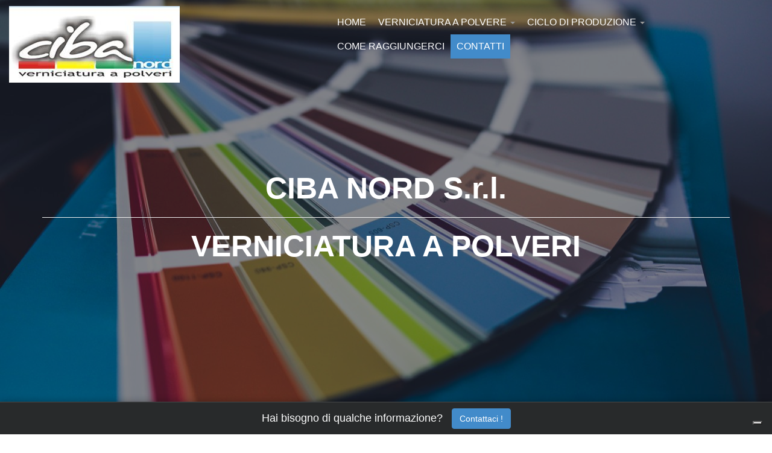

--- FILE ---
content_type: text/html; charset=UTF-8
request_url: https://cibanord.it/it
body_size: 5149
content:

<!DOCTYPE html>
<html lang="it">
	<head>
		<script>window.lang_code = 'it';window.cookie = null;</script><meta charset="utf-8">
	<meta name="generator" content="SelfComposer CMS 3.5.5" />
	
	<title>Ciba Nord Srl - Verniciatura a polveri | Ciba Nord Srl - Verniciatura a polveri</title>
	<meta name="description" content="">
	<meta name="keywords" content="">
	<link rel="alternate" hreflang="it" href="https://cibanord.it" />
	
	<!-- Open Graph data: Facebook & Google+ -->
	<meta property="og:type" content="website" />
	<meta property="og:url" content="https://cibanord.it/it" />
	<meta property="og:title" content="Ciba Nord Srl - Verniciatura a polveri | Ciba Nord Srl - Verniciatura a polveri" />
	<meta property="og:description" content="" />
	<!-- /Open Graph data: Facebook & Google+ -->

	<!-- Twitter Card -->
	<meta name="twitter:card" content="summary">
	<meta name="twitter:url" content="https://cibanord.it/it" />
	<meta name="twitter:title" content="Ciba Nord Srl - Verniciatura a polveri | Ciba Nord Srl - Verniciatura a polveri" />
	<meta name="twitter:description" content="" />
	<!-- /Twitter Card -->
	
	<!-- favicons -->
	<link rel="icon" sizes="16x16 32x32 48x48 64x64" href="https://cibanord.it/cms-contents/uploads/favicon/favicon.ico?v=1578042605">
	<link rel="shortcut icon" href="https://cibanord.it/cms-contents/uploads/favicon/favicon.ico?v=1578042605">
	<link rel="apple-touch-icon-precomposed" href="https://cibanord.it/cms-contents/uploads/favicon/apple-touch-icon-precomposed-152x152.png?v=1578042605">
	<meta name="msapplication-TileImage" content="https://cibanord.it/cms-contents/uploads/favicon/mstile-144x144.png?v=1578042605">
	<!-- /favicons -->

	
	<link rel="canonical" href="https://cibanord.it" />

		<meta name="viewport" content="width=device-width, initial-scale=1, maximum-scale=1">
		<style>

	</style>

		
		<link media="all" type="text/css" rel="stylesheet" href="https://cibanord.it/cms-contents/themes/Personalizzato_CibaNord/assets/plugins/semantic/semantic.min.css?v=1578002482">
<link media="all" type="text/css" rel="stylesheet" href="https://cdn.jsdelivr.net/fontawesome/4.7.0/css/font-awesome.min.css">
<link media="all" type="text/css" rel="stylesheet" href="https://cibanord.it/cms-contents/themes/Personalizzato_CibaNord/assets/plugins/bootstrap/css/bootstrap.min.css?v=1578002485">
<link media="all" type="text/css" rel="stylesheet" href="https://cibanord.it/cms-contents/themes/Personalizzato_CibaNord/assets/plugins/magnific/magnific-popup.css?v=1578002478">
<link media="all" type="text/css" rel="stylesheet" href="https://cibanord.it/cms-contents/themes/Personalizzato_CibaNord/assets/plugins/owlcarousel2/owl.carousel.min.css?v=1578002479">
<link media="all" type="text/css" rel="stylesheet" href="https://cibanord.it/cms-contents/themes/Personalizzato_CibaNord/assets/plugins/owlcarousel2/owl.theme.default.min.css?v=1578002479">
<link media="all" type="text/css" rel="stylesheet" href="https://cibanord.it/cms-contents/themes/Personalizzato_CibaNord/assets/css/style-customized.css?v=1578002472">


							<link media="all" type="text/css" rel="stylesheet" href="https://cibanord.it/cms-contents/themes/Personalizzato_CibaNord/assets/css/lightblue.css?v=1578002472">

		
		<link href='https://fonts.googleapis.com/css?family=Source+Sans+Pro:400,700,900' rel='stylesheet' type='text/css'>
		<script src="https://ajax.googleapis.com/ajax/libs/jquery/3.3.1/jquery.min.js"></script>
	
		<!--[if lt IE 9]>
			<script src="https://html5shim.googlecode.com/svn/trunk/html5.js"></script>

			<script src="https://cdnjs.cloudflare.com/ajax/libs/respond.js/1.3.0/respond.js"></script>

		<![endif]-->
		
		
		<!-- core style -->
<link media="all" type="text/css" rel="stylesheet" href="https://cibanord.it/cms-core/public/assets/plugins/pickadate/themes/classic.css?v=1579616567">
<link media="all" type="text/css" rel="stylesheet" href="https://cibanord.it/cms-core/public/assets/plugins/pickadate/themes/classic.date.css?v=1579616567">
<link media="all" type="text/css" rel="stylesheet" href="https://cibanord.it/cms-core/public/assets/css/frontend.css?v=1579616568">
	<!-- /core style -->

	<!-- core scripts -->
	<!--[if lt IE 9]>
		<script src="https://cibanord.it/cms-core/public/assets/plugins/jquery/jquery-1.11.2.min.js?v=1579616567"></script>
	<![endif]-->

	<!--[if gte IE 9]><!-->
		<script src="https://cibanord.it/cms-core/public/assets/plugins/jquery/jquery-2.1.3.min.js?v=1579616567"></script>
	<!--<![endif]-->

	<script type="text/javascript">
		var sc_routes  = {"form_fill":"https:\/\/cibanord.it\/cms\/fill","form_values":"https:\/\/cibanord.it\/cms\/form_values"};
		var ec_routes  = {"fill_state":"https:\/\/cibanord.it\/it\/ecommerce\/fill\/state"};
		var sc_version = '3.5.5';
	</script>

	<!-- /core scripts -->

	<!-- settings scripts -->
<!-- Global site tag (gtag.js) - Google Analytics -->
<script async src="https://www.googletagmanager.com/gtag/js?id=UA-162798703-3"></script>
<script>
  window.dataLayer = window.dataLayer || [];
  function gtag(){dataLayer.push(arguments);}
  gtag('js', new Date());

  gtag('config', 'UA-162798703-3');
</script>
<meta name="google-site-verification" content="dHf0-gh80Ymy-FG_r5Q1k_lQ1Y9Ndhq8Vp1-Eepl61w" />
<script type="text/javascript">
var _iub = _iub || [];
_iub.csConfiguration = {"siteId":3546848,"cookiePolicyId":89518310,"lang":"it"};
</script>
<script type="text/javascript" src="https://cs.iubenda.com/autoblocking/3546848.js"></script>
<script type="text/javascript" src="//cdn.iubenda.com/cs/iubenda_cs.js" charset="UTF-8" async></script>	<!-- /settings scripts -->


				
	</head>
	<body>
			<script type=”text/javascript”>
					jQuery(document).ready(function ($) {
					 $(window).stellar();
					});
			</script>

		<div class="ui sidebar inverted vertical menu">
						<div id="accordion">
								
	<div class="ui accordion">
								<div class="item">
									<a href="/it">Home</a>
				
							</div>
								<div class="item">
							  	<div class="title">Verniciatura a polvere <i class="dropdown icon pull-right"></i></div>
				
								<div class="content">
					<div class="transition hidden">
													<a href="/it/verniciatura-a-polvere/verniciatura-del-ferro"><h4>Verniciatura del ferro</h4></a>
													<a href="/it/verniciatura-a-polvere/verniciatura-su-zincato"><h4>Verniciatura su zincato</h4></a>
													<a href="/it/verniciatura-a-polvere/verniciatura-su-alluminio"><h4>Verniciatura su alluminio</h4></a>
													<a href="/it/verniciatura-a-polvere/verniciatura-su-acciaio"><h4>Verniciatura su acciaio</h4></a>
													<a href="/it/verniciatura-a-polvere/verniciatura-sulle-leghe"><h4>Verniciatura sulle leghe</h4></a>
											</div>
				</div>
							</div>
								<div class="item">
							  	<div class="title">Ciclo di produzione <i class="dropdown icon pull-right"></i></div>
				
								<div class="content">
					<div class="transition hidden">
													<a href="/it/ciclo-di-produzione/stoccaggio-materiale"><h4>Stoccaggio materiale</h4></a>
													<a href="/it/ciclo-di-produzione/fosfatazione-e-risciacqui"><h4>Fosfatazione e risciacqui</h4></a>
													<a href="/it/ciclo-di-produzione/asciugatura"><h4>Asciugatura</h4></a>
													<a href="/it/ciclo-di-produzione/applicazione-polveri"><h4>Applicazione polveri</h4></a>
													<a href="/it/ciclo-di-produzione/cottura"><h4>Cottura</h4></a>
													<a href="/it/ciclo-di-produzione/fase-finale"><h4>Fase finale</h4></a>
											</div>
				</div>
							</div>
								<div class="item">
									<a href="/it/come-raggiungerci">Come raggiungerci</a>
				
							</div>
								<div class="item">
									<a href="/it/contatti">Contatti</a>
				
							</div>
			</div>

			</div>
		</div>

		<div class="pusher">
			<!-- Header
			================================================== -->
							<div class="header" style="padding-top:0">
	<div class="container">
						<!--
		<div class="top">
			<div class="call-us">
									<a href="tel:0456050565">0456050565</a>
													&nbsp;|&nbsp;
													<a href="m&#x61;ilto:&#99;i&#x62;&#97;&#110;&#x6f;r&#x64;&#64;&#99;&#x69;ba&#x6e;&#111;&#114;&#x64;&#x2e;&#x69;&#116;">&#99;i&#x62;&#97;&#110;&#x6f;r&#x64;&#64;&#99;&#x69;ba&#x6e;&#111;&#114;&#x64;&#x2e;&#x69;&#116;</a>
				
							</div>
            -->
									<div class="clearfix"></div>
		</div>

      <div class="row">
         <div class="hidden-xs">
         <div class="col-md-3 col-xs-8" style="position:absolute;top:10px;left:0px;">
                                       <a class="logobrand" href="/it"><img src="/cms-contents/uploads/cibanord.jpg" class="img-responsive" class="arrow" style="position:relative;z-index:10;"/></a>
                     </div></div>

         <div class="col-md-7 col-xs-4 menu" style="position:absolute;top:0px;right:0px;">
            <nav class="navbar" role="navigation">
               <!-- Brand and toggle get grouped for better mobile display -->
               <div class="navbar-header text-right">
                  <button type="button" class="visible-xs pull-right" id="mobile-menu-toggler">
                     <i class="fa fa-bars" aria-hidden="true"></i>
                  </button>
               </div>

               <!-- Collect the nav links, forms, and other content for toggling -->
               <div class="collapse navbar-collapse navbar-ex1-collapse">
                  <ul class="nav navbar-nav">
                     				
						<li class="active ">
									<a href="/it">Home</a>
							</li>
								<li class="dropdown   ">
				<a href="/it/verniciatura-a-polvere">
					Verniciatura a polvere
					<b class="caret"></b>				</a>

				<ul class="dropdown-menu">
						
						<li class=" ">
									<a href="/it/verniciatura-a-polvere/verniciatura-del-ferro">Verniciatura del ferro</a>
							</li>
								<li class=" ">
									<a href="/it/verniciatura-a-polvere/verniciatura-su-zincato">Verniciatura su zincato</a>
							</li>
								<li class=" ">
									<a href="/it/verniciatura-a-polvere/verniciatura-su-alluminio">Verniciatura su alluminio</a>
							</li>
								<li class=" ">
									<a href="/it/verniciatura-a-polvere/verniciatura-su-acciaio">Verniciatura su acciaio</a>
							</li>
								<li class=" ">
									<a href="/it/verniciatura-a-polvere/verniciatura-sulle-leghe">Verniciatura sulle leghe</a>
							</li>
			
				</ul>
			</li>
								<li class="dropdown   ">
				<a href="/it/ciclo-di-produzione">
					Ciclo di produzione
					<b class="caret"></b>				</a>

				<ul class="dropdown-menu">
						
						<li class=" ">
									<a href="/it/ciclo-di-produzione/stoccaggio-materiale">Stoccaggio materiale</a>
							</li>
								<li class=" ">
									<a href="/it/ciclo-di-produzione/fosfatazione-e-risciacqui">Fosfatazione e risciacqui</a>
							</li>
								<li class=" ">
									<a href="/it/ciclo-di-produzione/asciugatura">Asciugatura</a>
							</li>
								<li class=" ">
									<a href="/it/ciclo-di-produzione/applicazione-polveri">Applicazione polveri</a>
							</li>
								<li class=" ">
									<a href="/it/ciclo-di-produzione/cottura">Cottura</a>
							</li>
								<li class=" ">
									<a href="/it/ciclo-di-produzione/fase-finale">Fase finale</a>
							</li>
			
				</ul>
			</li>
								<li class=" ">
									<a href="/it/come-raggiungerci">Come raggiungerci</a>
							</li>
								<li class=" evidence">
									<a href="/it/contatti">Contatti</a>
							</li>
			
                  </ul>
               </div><!-- /.navbar-collapse -->
            </nav>
         </div>
         <!--
         <div class="hidden-xs col-md-3 numberbtn">
            <div class="search-cont">
               		
	<form action="https://cibanord.it/it/search" method="GET">
		<div class="input-group">
			<input type="text" name="q" class="form-control" placeholder="" value="">

			<span class="input-group-btn">
				<button class="btn btn-success" type="submit">Cerca</button>
			</span>
		</div>
	</form>

               
                           </div>
            -->
         </div>
        
      </div>	 <!-- end row -->
    <!-- end header -->

<div class="gray" id="advsearch-container">
   <div class="container">
         </div>
</div>
			
			<!-- Content
			================================================== -->
			<div class="homepage" style="height:100%;">
 
		<!-- Vetrina Prima Fascia
	================================================== -->
			
			
							<section class="sfondo" style="background-image:url('/cms-contents/uploads/kaboompics-com-color-palette.jpg');">
					<section class="ombra" style="height:100%;width:100%;background-color: rgba(0, 0, 0, 0.467)">
						<div class="container">
							<div class="row">
								<div class="col-md-12 col-xs-12">
								<h1 style="text-align:center;color:white;margin:25% auto;font-size:50px;font-family: 'Montserrat', sans-serif; font-weight: bold">CIBA NORD S.r.l.
<hr>VERNICIATURA A POLVERI</h1>
								</div>	
							</div>
						</div>
					</section>		
				</section>
				
					
		
<!-- Vetrina Seconda Fascia
	================================================== -->

		
				
			
			<div class="container">
					
						<div class="col-md-6 col-sm-6 col-xs-12">
							<img class="img-responsive" src="/cms-contents/uploads/bild-ktl-highlights-04.jpg"style="padding-top: 40px;">			
						</div>
						<div class="col-md-6 col-sm-6 col-xs-12">
							<div class="box-sinistra" style="">	
								<h2 class="titoletto" style="font-size: 38px;">Cos'è la verniciatura a polvere?</h2>
								<p>La verniciatura a polvere meglio definita verniciatura elettrostatica sfrutta il principio fisico delle cariche elettriche di stato negativo e positivo e della loro reciproca attrazione. Il pezzo da verniciare viene investito di una carica negativa, poi viene inserito in una camera asettica in cui viene spruzzata la polvere finissima di colore che ha carica positiva quindi aderisce perfettamente alle superfici. In seguito il pezzo viene messo in un forno che scioglie ed attacca la polvere trasformandola in vernice.</p>
								<!-- <button class="btn-prev">
									<a href="/it/vetrine/cos-e-la-verniciatura-a-polvere">Scopri i Nostri Prodotti</a>
								</button> --> <br><br>
							</div>
						</div>
					
							</div>	
	
			
	<!-- Vetrina Produzioni
	================================================== -->
			
		
							<section class="sfondo" style="background-image:url('/cms-contents/uploads/paint-2-1197063.jpg');">
					<section class="ombra" style="height:100%;width:100%;background-color: rgba(0, 0, 0, 0.467)">
						<div class="container">
							<div class="row">
								<div class="col-md-6 col-sm-12">
									<div class="box-destra" style="margin-top:10%;">
										<h2 class="titolo-prod">Ecologica, duratura e resistente</h2>
										<p class="paragrafo-produzioni"><div style="text-align: justify;"><span style="color:#FFFFFF;">Tra i vantaggi della&nbsp;verniciatura a polveri, c&#39;&egrave; la distribuzione ottimizzata della vernice sul prodotto, nel senso che quello si deposita, rimane sulla superficie. Non c&#39;&egrave; alcuno spreco di prodotto!</span></div>
</p>
										<button class="btn-produzioni">
											<a href="/it/vetrine/ecologica-duratura-e-resistente" style="color:white;">Scopri i Nostri Prodotti</a>
										</button>										
									</div>
							</div>
								<div class="col-md-6 col-sm-6">
									<div class="vuoto"></div>
								</div>								
						</div>
						<br><br>
					</section>		
				</section>
				
					

		
		

		<!-- Vetrina Preventivo
	================================================== --> 
				
			
									<section class="sfondo" style="background-image:url('/cms-contents/uploads/pezzi-prima-della-cottura.jpg');">
						<section class="ombra" style="height:100%;width:100%;background-color: rgba(0, 0, 0, 0.467)">
							<div class="container">
								<div class="row">
									<div class="col-md-6"><div class="vuoto"></div></div>
									<div class="col-md-6 col-sm-12">
										<div class="box-sinistra" style="margin-top:10%;width:100%;">	
											<h2 class="titoletto">Ciclo di produzione</h2>
											<p style="color:white;">Il ciclo di produzione della&nbsp;verniciatura a polveri&nbsp;prevede pi&ugrave; fasi, ed ognuna di queste ha molta importanza per la&nbsp;finalizzazione del prodotto. Dallo&nbsp;stoccaggio&nbsp;dei materiali, che viene esclusivamente all&#39;interno del nostro magazzino, alla fase di cottura nel&nbsp;forno di polimerizzazione, il ciclo dura all&#39;incirca due ore in base al materiale da verniciare.</p>
											<button class="bottone">
												<a href="/it/vetrine/ciclo-di-produzione" style="color:white;">Leggi tutto</a>
											</button>
										</div>
									</div>
								</div>	
								<div class="clear" style="clear:both;"></div>
							</div>
						</section>		
					</section>
					
							


		<!-- Vetrina
	================================================== 
		<div class="container">
		</div>
	
	<!-- Slider
	================================================== 
	
	-->
</div>

							
<div class="footer">

    <div id="footer">
        <div class="container">
            <div class="row footer-row">
                           	                <div class="col-md-6 col-sm-6">                     
                                     </div>
    			
                														               
                				
				<div class="social">
					<ul class="list-inline">
					   					   					   					   					   					   					   											</ul>
				 </div>
            </div>
        </div>
    </div>

    <footer>
        <div id="footer-extra">
            <div class="container">
                <div class="row">
                    <div class="col-md-12 text-center">
                        <u><strong>C.I.B.A. NORD S.r.l.</strong></u>&nbsp; Via dell&#39;Industria 1/a-b-c, 37059 Zevio (VR)<br />
Tel. <strong>+39 045 6050565&nbsp;&nbsp;</strong>-&nbsp; Fax. <strong>+39 045 6050005&nbsp;&nbsp;</strong>-&nbsp; <strong><a href="/cdn-cgi/l/email-protection#45262c27242b2a372105262c27242b2a37216b2c31"><span class="__cf_email__" data-cfemail="dfbcb6bdbeb1b0adbb9fbcb6bdbeb1b0adbbf1b6ab">[email&#160;protected]</span></a></strong><br />
C.F. / P.IVA&nbsp; 02154080234&nbsp;- Reg. Imprese n. VR 29258&nbsp;-&nbsp;R.E.A. 220491 - Capitale Sociale:&nbsp;&euro; 10.400 i.v.<br />
<a class="iubenda-white no-brand iubenda-noiframe iubenda-embed iubenda-noiframe " href="https://www.iubenda.com/privacy-policy/89518310" title="Privacy Policy ">Privacy Policy</a><script data-cfasync="false" src="/cdn-cgi/scripts/5c5dd728/cloudflare-static/email-decode.min.js"></script><script type="text/javascript">(function (w,d) {var loader = function () {var s = d.createElement("script"), tag = d.getElementsByTagName("script")[0]; s.src="https://cdn.iubenda.com/iubenda.js"; tag.parentNode.insertBefore(s,tag);}; if(w.addEventListener){w.addEventListener("load", loader, false);}else if(w.attachEvent){w.attachEvent("onload", loader);}else{w.onload = loader;}})(window, document);</script> | <a class="iubenda-white no-brand iubenda-noiframe iubenda-embed iubenda-noiframe " href="https://www.iubenda.com/privacy-policy/89518310/cookie-policy" title="Cookie Policy ">Cookie Policy</a><script type="text/javascript">(function (w,d) {var loader = function () {var s = d.createElement("script"), tag = d.getElementsByTagName("script")[0]; s.src="https://cdn.iubenda.com/iubenda.js"; tag.parentNode.insertBefore(s,tag);}; if(w.addEventListener){w.addEventListener("load", loader, false);}else if(w.attachEvent){w.attachEvent("onload", loader);}else{w.onload = loader;}})(window, document);</script><br>
                        Created by&nbsp;<a href="https://ebweb.biz" target="_blank">Ebweb</a>&nbsp;| Powered by&nbsp;SelfComposer CMS
                    </div>
                </div>
            </div>
        </div>
    </footer>
</div>
						
																				<div class="cta_bar">
						<div class="container text-center">
							<span class="cta_text">Hai bisogno di qualche informazione?</span>
																							<a href="/it/contatti" class="btn btn-success">Contattaci !</a>
													</div>
					</div>
									</div>

		<!-- core scripts -->
<script src="https://cibanord.it/cms-core/public/assets/js/dist/scripts.plugins.min.js?v=1579616568"></script>
<script src="https://cibanord.it/cms-core/public/assets/plugins/pickadate/translations/it_IT.js?v=1579616567"></script>
<script src="https://cibanord.it/cms-core/public/assets/js/dist/scripts.min.js?v=1579616568"></script>
	<!-- /core scripts -->

	<!--[if lt IE 9]>
		<script src="https://cibanord.it/cms-core/public/assets/plugins/pickadate/legacy.js?v=1579616567"></script>
	<![endif]-->


					<script src="https://cibanord.it/cms-contents/themes/Personalizzato_CibaNord/assets/plugins/semantic/semantic.min.js?v=1578002482"></script>
<script src="https://cibanord.it/cms-contents/themes/Personalizzato_CibaNord/assets/plugins/bootstrap/js/bootstrap.min.js?v=1578002486"></script>
<script src="https://cibanord.it/cms-contents/themes/Personalizzato_CibaNord/assets/plugins/magnific/jquery.magnific-popup.min.js?v=1578002479"></script>
<script src="https://cibanord.it/cms-contents/themes/Personalizzato_CibaNord/assets/plugins/owlcarousel2/owl.carousel.min.js?v=1578002479"></script>
<script src="https://cibanord.it/cms-contents/themes/Personalizzato_CibaNord/assets/js/scripts.js?v=1578002474"></script>

						   
				
	</body>
</html>


--- FILE ---
content_type: text/css
request_url: https://cibanord.it/cms-contents/themes/Personalizzato_CibaNord/assets/css/style-customized.css?v=1578002472
body_size: 520
content:
*{margin:0;}

body {font-family: 'Montserrat', sans-serif!important;}


    /*
    ================================================
    |MENU PRINCIPALE
    ================================================
    */

.nav > li > a , .navbar-nav .nav > li > a {
    color:white!important;
    font-size:16px;
    text-transform:uppercase;
    font-family: 'Montserrat', sans-serif;
    }

.nav>li>a:hover {
    color:#428bca!important;
    background-color:transparent!important;
    border-bottom: 1px solid #428bca;
    transition-property: all;
    transition-duration: 50ms;
    transition-timing-function: ease;
    }

.sfondobianco:hover {
    color:#333;
    }

.nav li.evidence a {
    color:white;
    background-color:#425bca; 
     }
.menu .dropdown-menu {
    background-color:transparent!important;
    }
.menu .dropdown-menu li {
    border-bottom:1px white solid;
    }

.nav > li > a {
    color:white!important;
    }

.dropdown-menu>li>a {color:white;}
    /*
    ================================================
    |PRIMA FASCIA
    ================================================
    */


.sfondo{
    height:100%;width:100%;background-attachment: fixed;
    background-position: center;background-size: cover;background-repeat: no-repeat; position:relative;
}    

.ombra {height:100%;width:100%;background-color: rgba(0, 0, 0, 0.467);}

h1{
    text-align:center;
    color:white;
    margin:25% auto;
    font-size:50px;
    font-family: 'Montserrat', sans-serif;
}


.titolo{
    text-align:right;
    color:#428bca;
    margin:0 auto;
    font-size:50px;
    font-family: 'Montserrat', sans-serif;
}

.paragrafo {font-size:20px;
    text-align:right;
    color:#333;
    margin-top:25px;
    margin-bottom:25px;}

.bottone {background-color:#428bca;
    border:none;
    border-radius:50px;
    height:60px;
    float:right;
    margin-bottom:10px;}

.bottone:hover {background-color:transparent!important;
    border:1px solid #f7941d!important;
    transition-property:all;
    transition:ease-in-out;
    transition-duration:0.2s;} 
    
.btn-prev:hover {
        background-color:transparent!important;
        border:1px solid #428bca!important;
        transition-property:all;
        transition:ease-in-out;
        transition-duration:0.2s;
        color:#333!important;
    }     
.btn-prev   
        {background-color:#428bca;
        border:none;
        border-radius:50px;
        height:60px;
        float:right;
        margin-bottom:10px;} 
.btn-prev a {color:white;}
.btn-prev a:hover {color: #333;}        

.link-btn a  {color:white;}

.box-sinistra{width:100%;
    margin-top:10%;}

  
    /*
    ================================================
    | VETRINA PRODUZIONI
    ================================================
    */


.paragrafo-produzioni{font-size:20px;
    text-align:left;
    color:white;
    margin-top:25px;
    margin-bottom:25px;
}

.btn-produzioni {
    background-color:#428bca;
    border:none;
    border-radius:50px;
    height:60px;
    margin-bottom:10px;
    float:none!important;
}

.btn-produzioni:hover {
    background-color:transparent!important;
    border:1px solid #428bca!important;
    transition-property:all;
    transition:ease-in-out;
    transition-duration:0.2s;;
}

.titolo-prod {text-align:left;
    color:#428bca;
    margin:0 auto;
    font-size:50px;
    font-family: 'Montserrat', sans-serif;}


    /*
    ================================================
    | SECONDA FASCIA
    ================================================
    */


.titoletto {
    text-align:right;
    color:#428bca;
    margin:0 auto;
    font-size:50px;
    font-family: 'Montserrat', sans-serif!important;}    

p{
    font-size:20px;
    text-align:right;
    color:#333;
    margin-top:25px;
    margin-bottom:25px;
}

    /*
    ================================================
    | RESPONSIVE
    ================================================
    */

@media (max-width: 767px)
{
    #mobile-menu-toggler {
    background-color:transparent!important;
    color:#428bca!important;
    border: 1px solid #428bca!important;
    border-radius: 50px;
    }

    #mobile-menu-toggler:actives {
        background-color:white;
        color:#428bca!important;
        }
        #mobile-menu-toggler:hover {
            background-color:white!important;
            color:#428bca!important;
            }    
    

}

--- FILE ---
content_type: text/css
request_url: https://cibanord.it/cms-contents/themes/Personalizzato_CibaNord/assets/css/lightblue.css?v=1578002472
body_size: 4464
content:
/* --- FONTS --- */
@import url("https://fonts.googleapis.com/css?family=Source+Sans+Pro:300,400,600,700");
/* --- COLORS --- */
/* --- ANIMATION --- */
html, body {
  font-family: "Source Sans Pro", sans-serif;
  padding: 0;
  font-size: 14px;
  line-height: 1.4em; }

.thumbnail, .img-thumbnail {
  border-radius: 0px; }

h1, h2, h3, h4, h5, h6 {
  font-family: "Source Sans Pro", sans-serif; }

a:hover {
  text-decoration: none; }

.logobrand {
  margin: 0px 0px 10px;
  display: block; }
  .logobrand img {
    /* max-height: 80px; */
   }

.btn_ra_dashboard {
  display: inline-block;
  padding-left: 5px; }
  .btn_ra_dashboard i {
    color: #333;
    padding-right: 5px; }

/*
|--------------------------------------------------------------------------
| UTILITY
|--------------------------------------------------------------------------
*/
a {
  color: #428bca; }
  a:hover, a:active, a:focus {
    color: #3071a9; }
  a.thumbnail:hover {
    border-color: #428bca; }

.text-muted {
  color: #999999; }

.no-decoration,
.no-decoration:hover {
  text-decoration: none; }

.gray {
  background: #e9e9e9; }

.advsearch-toggle {
  display: block;
  margin-top: 10px; }

#advsearch-container {
  display: none; }

#advsearch-container .close {
  opacity: .6; }

.adv-search {
  margin: 15px 0px; }

.adv-search h4 {
  text-transform: uppercase;
  font-weight: bold;
  color: #888; }

.adv-search .form-actions {
  margin-top: 24px; }

.form-inline .form-group {
  padding-right: 10px; }

.search-header {
  margin-bottom: 25px; }

/*
|--------------------------------------------------------------------------
| BOOTSTRAP RESET
|--------------------------------------------------------------------------
*/
.hero-unit {
  position: relative;
  padding: 40px 0 0 0;
  background: transparent; }

.hero-unit h1 {
  font-size: 1.6em;
  margin: 0 0 12px 0;
  font-weight: 600; }

.btn-primary {
  border-radius: 5px 5px 5px 5px;
  position: relative; }

.btn-success {
  background-color: #428bca;
  border-color: #428bca; }
  .btn-success:hover, .btn-success:focus, .btn-success:active {
    border-color: #3071a9;
    background-color: #3071a9; }

/*
|--------------------------------------------------------------------------
| TOP
|--------------------------------------------------------------------------
*/
.top {
  padding-top: 10px;
  padding-bottom: 10px;
  border-bottom: 1px solid #ddd; }

.call-us {
  float: left; }

.email {
  float: left; }

.number {
  text-align: center; }

.number {
  border-radius: 5px 5px 5px 5px;
  color: #FFFFFF;
  font-size: 14px;
  float: right;
  margin: 7px 0;
  padding: 10px 20px;
  display: block;
  text-align: center;
  position: relative;
  background: none repeat scroll 0 0 #428bca;
  color: #FFFFFF;
  -webkit-transition: none 0s ease 0s;
  -o-transition: none 0s ease 0s;
  transition: none 0s ease 0s;
  width: 100%; }

.numberbtn a:hover {
  text-decoration: none; }

.newsletter {
  margin: 40px 0px 20px; }
  .newsletter .controls input {
    max-width: 360px; }

.titolonewsletter {
  text-transform: uppercase;
  color: #fff;
  font-size: 16px;
  margin: 10px 0px;
  font-weight: bold; }

#newsletter_form_cont .form-control {
  background: #fff;
  border: 1px solid #ddd;
  height: 32px; }

#newsletter_form_cont .form-horizontal .control-label {
  padding-right: 10px; }

#newsletter_form_cont .form-control:focus {
  -webkit-box-shadow: none;
  box-shadow: none;
  border-color: #428bca;
  color: #428bca; }

/*
|--------------------------------------------------------------------------
| LINGUE
|--------------------------------------------------------------------------
*/
.lang-cont {
  font-size: 12px; }

.lang-flag.active a {
  color: #999999; }

.lang-cont ul {
  margin-bottom: 0; }

/*
|--------------------------------------------------------------------------
| SEARCH
|--------------------------------------------------------------------------
*/
.search-btn {
  background: none repeat scroll 0 0 #ddd;
  border-radius: 5px 5px 5px 5px;
  display: block;
  height: 40px;
  line-height: 42px;
  margin: 7px 0;
  position: absolute;
  right: 20px;
  text-align: center;
  width: 42px;
  z-index: 2;
  color: #666; }

.search-btn:hover {
  color: #333; }

.search-btn:focus, .search-btn:active {
  outline: none; }

.number span {
  padding-right: 5px; }

.search {
  background: none repeat scroll 0 0 #FFFFFF;
  display: none;
  height: 54px;
  margin: 0;
  padding: 10px 50px 10px 0;
  position: absolute;
  width: 100%;
  z-index: 1; }

.search .form-control, .search .form-control:focus {
  -webkit-box-shadow: none;
  box-shadow: none;
  border-color: #428bca;
  color: #428bca; }

/*
|--------------------------------------------------------------------------
| BOOTSTRAP SUBMENU
|--------------------------------------------------------------------------
*/
.navbar-default {
  background-color: turquoise;
  border: 0 none;
  font-weight: normal;
  font-size: 12px; }

.navbar-nav {
  margin: 16px 0; }

.search-cont {
  margin: 20px 0px; }

.navbar-brand {
  padding: 15px 30px 15px 15px; }

.navbar {
  min-height: 40px;
  margin-bottom: 0; }

.nav > li.active > a {
  color: #428bca; }

.nav > li > a {
  padding: 10px;
  color: #222; }
  .nav > li > a.evidence a {
    color: #428bca; }

.nav > li.evidence > a {
  padding: 10px;
  background: #428bca;
  color: #fff; }

.navbar-collapse {
  padding: 0; }

.menu .dropdown-menu {
  border: 0 none;
  background: #EEE;
  -webkit-box-shadow: none;
  box-shadow: none;
  font-size: 12px;
  border-radius: 0;
  padding: 0; }

.menu .dropdown:hover > .dropdown-menu {
  display: block; }

.menu .dropdown-menu > li > a:hover, .menu .dropdown-menu > li > a:focus {
  background: #428bca; }

.dropdown-menu > .active > a, .dropdown-menu > .active > a:hover, .dropdown-menu > .active > a:focus {
  background: #428bca; }

.menu .navbar-default .navbar-nav > .active > a, .menu .navbar-default .navbar-nav > .active > a:hover, .menu .navbar-default .navbar-nav > .active > a:focus {
  background: none repeat scroll 0 0 #428bca;
  color: #FFF; }

.menu .dropdown-menu .dropdown-menu {
  left: 100%;
  margin-left: 0px;
  margin-top: 0;
  padding: 0;
  top: 0;
  display: none; }

.menu .dropdown-menu:hover > .dropdown-menu {
  display: block; }

.menu .dropdown-menu > li > a {
  padding: 10px;
  font-size: 14px; }

.menu .navbar-default .navbar-nav > li > a.active, .menu .navbar-default .navbar-nav > li > a.menustdpag1_active {
  border-bottom: 2px solid #DDD; }

.menu .navbar-default .navbar-nav > .dropdown:active > a .caret {
  border-bottom-color: #FFFFFF;
  border-top-color: #FFFFFF; }

.nav .caret, .nav a:hover .caret {
  border-bottom-color: #999;
  border-top-color: #999; }

.navbar-toggle {
  border-color: #999;
  margin-right: 0; }

.navbar-toggle .icon-bar {
  background: #999; }

.dropdown-submenu {
  position: relative; }

.dropdown-submenu > .dropdown-menu {
  top: 0;
  left: 100%;
  margin-top: -6px;
  margin-left: -1px; }

.dropdown-submenu:hover > .dropdown-menu {
  display: block; }

/*
|--------------------------------------------------------------------------
| CAROUSEL
|--------------------------------------------------------------------------
*/
.carousel-control {
  z-index: 11; }

.carousel-caption {
  text-align: left;
  max-width: 400px;
  bottom: 120px;
  left: 35px;
  font-family: "Source Sans Pro", sans-serif; }

.carousel-caption .btn {
  font-size: 14px; }

.carousel-caption .btn:hover {
  color: #FFF; }

.carousel-inner > .item > img, .carousel-inner > .item > a > img {
  width: 100%; }

.positioned {
  position: relative;
  z-index: 11; }

.overlay {
  background: rgba(0, 0, 0, 0.3);
  width: 100%;
  height: 600px;
  position: relative;
  z-index: 10;
  top: 0px;
  left: 0px; }

.carousel-caption h1 {
  font-size: 70px;
  font-weight: 400;
  letter-spacing: -T2px;
  line-height: 70px;
  text-shadow: none;
  font-family: "Source Sans Pro", sans-serif; }

.carousel-caption p {
  font-size: 18px;
  line-height: 26px;
  text-shadow: 0 2px 1px rgba(0, 0, 0, 0.4); }

.carousel-inner > .item {
  max-height: 560px; }

/*
|--------------------------------------------------------------------------
| HEADER
|--------------------------------------------------------------------------
*/
.header {
  padding-top: 10px; }

/*
|--------------------------------------------------------------------------
| TITLE
|--------------------------------------------------------------------------
*/
h1.title {
  text-align: left;
  margin: 0;
  font-size: 36px;
  color: #48505e;
  font-weight: 400;
  font-family: "Source Sans Pro", sans-serif;
  margin-top: 20px;
  margin-left: 10px; }

.vetrinadescr {
  color: #999;
  font-size: 16px;
  margin-bottom: 20px;
  margin-left: 10px; }

.headpage {
  background: #444;
  margin: 0 0 20px; }

.breadcrumb, .breadcrumb > li > a, .breadcrumb > li + li:before {
  color: #fff !important; }

.breadcrumb > .active {
  font-weight: bold;
  color: #fff; }

.titolo h1 {
  margin: 20px 0;
  color: #fff; }

.breadcrumb {
  background: transparent;
  list-style: none outside none;
  margin-top: 20px;
  padding: 10px 15px;
  text-align: right; }

/*
|--------------------------------------------------------------------------
| SLIDER / GALLERY
|--------------------------------------------------------------------------
*/
.gallery, .gallery-full {
  list-style-type: none;
  margin: 20px 0px;
  padding: 0px; }

#internal-gallery {
  margin-bottom: 30px; }
  #internal-gallery img {
    max-height: 400px;
    width: auto;
    display: block;
    margin: 0 auto; }

#owl-demo .owl-nav {
  position: absolute;
  z-index: 10;
  top: 40%;
  width: 100%;
  -webkit-transform: translateY(-50%);
  -ms-transform: translateY(-50%);
  transform: translateY(-50%); }

#owl-demo .owl-nav div {
  padding: 15px !important;
  border-radius: 0px !important;
  text-align: center;
  font-size: 40px !important;
  background: none !important;
  display: inline-block;
  color: #333; }
  #owl-demo .owl-nav div.owl-prev {
    left: -50px;
    position: absolute; }
  #owl-demo .owl-nav div.owl-next {
    right: -50px;
    position: absolute; }

#owl-demo .item {
  background: #fff;
  padding: 0px;
  color: #999;
  -webkit-border-radius: 3px;
  -moz-border-radius: 3px;
  border-radius: 3px;
  text-align: center; }

#owl-demo .item img {
  width: 100%;
  max-width: 100%;
  height: auto; }

#owl-demo .item h3 {
  color: #222;
  margin: 25px 0 15px;
  position: relative;
  font-size: 16px;
  font-weight: bold;
  text-transform: uppercase; }
  #owl-demo .item h3:hover {
    color: #428bca; }

#owl-demo .item small {
  float: left;
  line-height: 16px;
  padding: 10px; }

.owl-theme .owl-controls .owl-page span {
  background: #428bca; }

.owl-carousel .owl-wrapper-outer {
  padding: 0; }

.owl-theme .owl-controls .owl-buttons div {
  border-radius: 50% 50% 50% 50%;
  color: #FFFFFF;
  display: inline-block;
  font-size: 12px;
  height: 40px;
  margin: 5px;
  opacity: 0.5;
  padding: 10px;
  width: 40px; }

#owl-gallery .item img {
  display: block;
  width: 100%;
  height: auto; }

#owl-gallery .owl-buttons {
  position: absolute;
  top: 50%;
  width: 100%; }

#owl-gallery .owl-prev {
  float: left; }

#owl-gallery .owl-next {
  float: right; }

#owl-gallery .owl-pagination {
  bottom: 10px;
  position: absolute;
  width: 100%; }

/*
|--------------------------------------------------------------------------
| HOME PAGE
|--------------------------------------------------------------------------
*/
.home_slider .slide {
  height: 520px;
  background-size: cover;
  background-position: center center; }
  .home_slider .slide .overlay {
    position: absolute;
    background: rgba(0, 0, 0, 0.3);
    width: 100%;
    height: 100%;
    top: 0; }
  .home_slider .slide .slide_box {
    background-color: transparent;
    position: absolute;
    width: 30%;
    padding: 35px;
    top: 50%;
    -webkit-transform: translateY(-50%);
    -ms-transform: translateY(-50%);
    transform: translateY(-50%);
    z-index: 10; }
    .home_slider .slide .slide_box .slide_content h3 {
      font-size: 40px;
      margin: 0px 0px 20px;
      font-weight: 400;
      color: #FFF; }
    .home_slider .slide .slide_box .slide_content .description {
      color: #fff;
      font-size: 15px;
      line-height: 22.5px;
      font-weight: 400;
      margin-bottom: 20px; }
    .home_slider .slide .slide_box .btn_slider {
      font-weight: 600;
      text-transform: uppercase; }

.home_slider .owl-nav {
  position: absolute;
  z-index: 10;
  top: 40%;
  width: 100%;
  -webkit-transform: translateY(-50%);
  -ms-transform: translateY(-50%);
  transform: translateY(-50%); }

.home_slider .owl-nav div {
  padding: 15px !important;
  border-radius: 0px !important;
  text-align: center;
  font-size: 40px !important;
  background: none !important;
  display: inline-block;
  opacity: .8; }
  .home_slider .owl-nav div:hover {
    opacity: 1; }
  .home_slider .owl-nav div.owl-prev {
    left: 78px;
    position: absolute; }
  .home_slider .owl-nav div.owl-next {
    right: 78px;
    position: absolute; }

.search_page .page-childrens > .row {
  border-bottom: 1px solid #ddd;
  margin-bottom: 30px; }

.txt {
  font-size: 16px;
  line-height: 1.4;
  margin-bottom: 30px; }

.button-group a:hover {
  text-decoration: none; }

.button {
  border-radius: 5px 5px 5px 5px;
  color: #FFFFFF;
  font-size: 14px;
  margin-bottom: 15px;
  padding: 15px;
  text-align: center;
  position: relative; }

.button1 {
  background: none repeat scroll 0 0 #428bca;
  -webkit-box-shadow: 0 6px #5D9659;
  box-shadow: 0 6px #5D9659;
  color: #FFFFFF;
  -webkit-transition: none 0s ease 0s;
  -o-transition: none 0s ease 0s;
  transition: none 0s ease 0s; }

.button1:hover {
  -webkit-box-shadow: 0 4px #5D9659;
  box-shadow: 0 4px #5D9659;
  top: 2px; }

.button1:active {
  -webkit-box-shadow: 0 0 #5D9659;
  box-shadow: 0 0 #5D9659;
  top: 6px; }

/* ==== */
.button2 {
  background: none repeat scroll 0 0 #e56c69;
  -webkit-box-shadow: 0 6px #b05e5c;
  box-shadow: 0 6px #b05e5c;
  color: #FFFFFF;
  -webkit-transition: none 0s ease 0s;
  -o-transition: none 0s ease 0s;
  transition: none 0s ease 0s; }

.button2:hover {
  -webkit-box-shadow: 0 4px #b05e5c;
  box-shadow: 0 4px #b05e5c;
  top: 2px; }

.button2:active {
  -webkit-box-shadow: 0 0 #b05e5c;
  box-shadow: 0 0 #b05e5c;
  top: 6px; }

/* ==== */
.button3 {
  background: none repeat scroll 0 0 #5a9aa8;
  -webkit-box-shadow: 0 6px #476971;
  box-shadow: 0 6px #476971;
  color: #FFFFFF;
  -webkit-transition: none 0s ease 0s;
  -o-transition: none 0s ease 0s;
  transition: none 0s ease 0s; }

.button3:hover {
  -webkit-box-shadow: 0 4px #476971;
  box-shadow: 0 4px #476971;
  top: 2px; }

.button3:active {
  -webkit-box-shadow: 0 0 #476971;
  box-shadow: 0 0 #476971;
  top: 6px; }

/*
|--------------------------------------------------------------------------
| FOOTER
|--------------------------------------------------------------------------
*/
#footer {
  color: #efefef;
  background: #363839;
  padding-bottom: 20px; }

footer form .label-required:after {
  color: #efefef; }

#footer-extra {
  color: #666666;
  background: none repeat scroll 0 0 #282A2B;
  border-top: 1px solid #4B4C4D;
  padding: 18px 10px 20px; }

.form-horizontal .form-group {
  margin-left: 0;
  margin-right: 0; }

.social {
  margin-top: 20px; }

.social a {
  font-size: 20px;
  background: #fff;
  color: #363839;
  display: -webkit-box;
  display: -ms-flexbox;
  display: flex;
  width: 40px;
  height: 40px;
  -webkit-box-align: center;
  -ms-flex-align: center;
  align-items: center;
  -webkit-box-pack: center;
  -ms-flex-pack: center;
  justify-content: center; }
  .social a:hover {
    color: #428bca; }

/*
|--------------------------------------------------------------------------
| TAGS
|--------------------------------------------------------------------------
*/
.tagcloud-cont {
  padding: 10px 0;
  margin-bottom: 15px;
  border-bottom: 1px solid #efefef; }

.tagcloud {
  margin: 10px 0 0 20px; }

.tag-link:hover {
  text-decoration: none; }

.tag-link .label.label-default {
  background-color: #ffffff;
  color: #333333; }

.tag-link:hover .label.label-default {
  background-color: #ebebeb; }

.tag-link .label.label-primary {
  background-color: #428bca; }

.tag-link:hover .label.label-primary {
  background-color: #3276b1; }

.tag-link .label.label-success {
  background-color: #5cb85c; }

.tag-link:hover .label.label-success {
  background-color: #47a447; }

.tag-link .label.label-info {
  background-color: #5bc0de; }

.tag-link:hover .label.label-info {
  background-color: #39b3d7; }

.tag-link .label.label-warning {
  background-color: #f0ad4e; }

.tag-link:hover .label.label-warning {
  background-color: #ed9c28; }

.tag-link .label.label-danger {
  background-color: #d9534f; }

.tag-link:hover .label.label-danger {
  background-color: #d2322d; }

/*
|--------------------------------------------------------------------------
| VETRINE
|--------------------------------------------------------------------------
*/
.showcase {
  text-align: center;
  margin-bottom: 25px; }

.showcase-title {
  margin-bottom: 10px;
  border-bottom: 1px solid #efefef; }

.showcase-image-fallback {
  width: 100%;
  height: 270px;
  background-color: #efefef; }

.showcase .row {
  margin-bottom: 0px; }

.showcase-img img {
  text-align: center;
  margin: 0 auto; }

.showcase .itemdescription {
  margin-top: 5px;
  font-size: 15px;
  line-height: 1.4;
  color: #000; }

/*
|--------------------------------------------------------------------------
| CONTENUTI
|--------------------------------------------------------------------------
*/
.categories_list {
  margin-left: -5px; }

.page-cont,
.page-image {
  margin-bottom: 20px; }

.page-cont {
  margin-top: 30px; }

.page-form {
  margin: 30px 0px; }

.page-cont img, .page-image img {
  max-width: 100%;
  max-height: 500px;
  display: block;
  margin: 0 auto; }

/* Sottopagine */
.pagination > .active > a, .pagination > .active > span, .pagination > .active > a:hover, .pagination > .active > span:hover, .pagination > .active > a:focus, .pagination > .active > span:focus {
  background-color: #428bca;
  border-color: #428bca; }

.page-childrens {
  margin-bottom: 40px; }

.page-children {
  margin-bottom: 20px; }

.page-children-title {
  margin-bottom: 10px;
  text-transform: uppercase;
  font-size: 16px;
  font-weight: bold; }
  .page-children-title a {
    color: #000; }
    .page-children-title a:hover {
      color: #428bca; }

.page-children-description {
  padding: 10px 0px;
  font-size: 15px;
  line-height: 1.3; }

.page-children .btn {
  margin: 10px 0; }

.page-children-placeholder {
  width: 100%;
  height: 150px;
  background: #e6e6e6;
  position: relative; }

.page-children-placeholder {
  line-height: 150px;
  font-size: 25px;
  color: #ccc; }

/*
|--------------------------------------------------------------------------
| NEWS
|--------------------------------------------------------------------------
*/
#last_news_cont {
  text-align: right; }
  #last_news_cont h4 {
    font-weight: bold;
    font-size: 16px;
    text-transform: uppercase;
    padding-top: 20px; }

.page-news .page-header {
  margin-top: 20px;
  margin-bottom: 0;
  text-align: center; }

.news {
  padding: 15px 0;
  margin-bottom: 10px; }

.news.odd {
  padding-right: 15px; }

.news.even {
  padding-left: 15px; }

.news-header {
  padding: 15px 0; }
  .news-header h3 {
    font-size: 18px;
    font-weight: bold;
    text-transform: uppercase; }

.news-header .label {
  font-weight: bold;
  padding: .5em .8em .5em;
  font-size: 16px;
  background: none;
  color: #428bca; }

.news-header h1,
.news-header h2,
.news-header h3,
.news-header h4 {
  margin: 0; }

.news-header a {
  color: #666666; }

.news-header a:hover,
.news-header a:focus,
.news-header a:active {
  color: #333333;
  text-decoration: none; }

.news-image,
.news-description {
  margin-top: 10px;
  font-size: 15px;
  line-height: 1.4; }

.news-readmore {
  margin-top: 15px; }

.news-date {
  color: #428bca;
  margin-bottom: 20px;
  font-weight: bold; }

/*
|--------------------------------------------------------------------------
| FORM
|--------------------------------------------------------------------------
*/
.form-cont h4 {
  margin: 20px 0px 10px;
  padding-bottom: 10px;
  border-bottom: 1px solid #ddd; }

.form-cont .txt {
  margin-bottom: 30px; }

form .label-required:after {
  content: ' *';
  color: #840e0e; }

.captcha-cont {
  display: block;
  margin-top: 4px; }

.captcha-img {
  border: 1px solid #cccccc; }

.form-horizontal .control-label {
  font-weight: normal;
  padding-right: 10px;
  text-align: right; }

/*
|--------------------------------------------------------------------------
| NEWS
|--------------------------------------------------------------------------
*/
#last_news_cont {
  margin-bottom: 0px; }

#last_news_cont li {
  text-align: right;
  margin-bottom: 10px; }

.page-news.container {
  margin-bottom: 30px; }

/*
|--------------------------------------------------------------------------
| CTA BAR
|--------------------------------------------------------------------------
*/
.cta_bar {
  position: fixed;
  background-color: #282a2b;
  bottom: -1px;
  z-index: 999;
  width: 100%;
  padding: 10px 15px;
  -webkit-box-shadow: 0px -1px 1px 0px rgba(0, 0, 0, 0.1), 0 -2px 10px 0px rgba(0, 0, 0, 0.2);
  box-shadow: 0px -1px 1px 0px rgba(0, 0, 0, 0.1), 0 -2px 10px 0px rgba(0, 0, 0, 0.2);
  color: #FFF;
  font-size: 1.3em;
  border-top: 1px solid #4B4C4D; }
  .cta_bar .cta_text {
    margin-right: 10px; }

/*
|--------------------------------------------------------------------------
| AREA RISERVATA
|--------------------------------------------------------------------------
*/
.ra_login, .restricted_area {
  margin-top: 40px; }

.sidebar_ra {
  margin: 20px;
  padding: 20px 15px;
  border: 1px solid #e3e3e3; }
  .sidebar_ra .btn_logout {
    margin-bottom: 20px; }

.sidebar_ra_menu .titolo-menu {
  font-weight: bold; }

.sidebar_ra_menu ul > li {
  margin-bottom: 10px; }

/*
|--------------------------------------------------------------------------
| NetBook
|--------------------------------------------------------------------------
*/
@media (min-width: 980px) and (max-width: 1199px) {
  .navbar .nav-collapse {
    float: right; }
  #owl-demo .owl-nav div.owl-prev {
    left: -25px;
    position: absolute; }
  #owl-demo .owl-nav div.owl-next {
    right: -25px;
    position: absolute; }
  .home_slider .slide {
    height: 400px; }
  .home_slider .owl-nav div.owl-prev {
    left: 15px;
    position: absolute; }
  .home_slider .owl-nav div.owl-next {
    right: 15px;
    position: absolute; } }

/*
|--------------------------------------------------------------------------
| Tablet orizzontale e NetBook
|--------------------------------------------------------------------------
*/
@media (max-width: 979px) {
  .navbar .brand {
    padding: 5px 10px;
    font-size: 20px; }
  .navbar-nav {
    margin: 10px 0px 0px; }
  .search-cont {
    margin-top: 10px; }
  .logobrand img {
    margin: 0 auto; }
  .titolo-menu {
    line-height: 40px;
    height: 40px; }
  .titolo-menu .btn {
    margin: 10px; }
  /* Menu pagine */
  .page-link a {
    padding: 10px !important;
    font-weight: normal !important; }
  .page-link.active a {
    background: #e5e5e5 !important;
    font-weight: bold !important; }
  .page-link a .caret, .page-link:hover .dropdown-menu {
    display: none !important; }
  .page-img {
    display: block;
    text-align: center; }
  .page-std.container > .row > [class*="span"] {
    float: none;
    width: 100%;
    display: block; } }

/*
|--------------------------------------------------------------------------
| Tablet verticali e Phablet
|--------------------------------------------------------------------------
*/
@media (max-width: 767px) {
  #mobile-menu-toggler {
    padding: 12px 15px;
    margin-top: 15px;
    background: #ddd;
    color: #222;
    -webkit-box-shadow: none;
    box-shadow: none;
    border: 0px; }
  .ui.inverted.menu {
    background: #333;
    font-family: "Source Sans Pro", sans-serif; }
    .ui.inverted.menu .item {
      background: #333;
      color: #fff;
      padding: 0px; }
      .ui.inverted.menu .item a:not(.ui) {
        color: #fff;
        font-size: 16px;
        padding: 15px;
        display: block; }
      .ui.inverted.menu .item > a {
        text-transform: uppercase; }
      .ui.inverted.menu .item h4 {
        font-size: 15px; }
      .ui.inverted.menu .item .content {
        background: #666; }
    .ui.inverted.menu #accordion > .item {
      border-bottom: 1px solid #428bca; }
  #owl-demo .owl-nav div {
    display: none; }
  .cta_text {
    display: block;
    margin-bottom: 10px; }
  .ui.accordion .title:not(.ui) {
    padding: 15px;
    color: #fff;
    text-transform: uppercase; }
  .home_slider .slide {
    height: 250px; }
    .home_slider .slide .slide_box {
      text-align: center;
      width: 100%;
      padding: 0px;
      left: 0px; }
      .home_slider .slide .slide_box .slide_content h3 {
        font-size: 20px;
        color: #fff;
        font-weight: 700;
        line-height: 26px;
        margin: 0px 0px 20px;
        text-transform: uppercase; }
      .home_slider .slide .slide_box .btn_slider {
        font-weight: 600;
        text-transform: uppercase; }
  .home_slider .owl-nav {
    top: 30%; }
  .home_slider .owl-nav div.owl-prev {
    left: 8px;
    position: absolute; }
  .home_slider .owl-nav div.owl-next {
    right: 8px;
    position: absolute; }
  .breadcrumb {
    text-align: center; }
  .titolo h1 {
    text-align: center; }
  footer .newsletter-cont input {
    margin: auto; }
  footer [class*="span"] {
    text-align: center !important;
    font-size: 11px !important; }
  /* Contenuti figlio */
  .page-children-content-image, .page-children {
    text-align: center; }
  .page-children-content-image {
    margin-bottom: 15px; }
  .page-children {
    margin-bottom: 25px;
    border-bottom: 1px solid #ddd;
    padding-bottom: 15px; }
  .call-us {
    text-align: center; }
  .lang-cont {
    float: none !important;
    text-align: center; }
  .search_page .page-childrens > .row {
    border-bottom: 0;
    margin-bottom: 0; } }

/*
|--------------------------------------------------------------------------
| Smartphone
|--------------------------------------------------------------------------
*/
@media (max-width: 480px) {
  /* Slider */
  .owl-buttons {
    display: none; }
  #home_slider {
    text-align: center; }
  /* Contenuto */
  .page-children-content-btn {
    text-align: center; }
  .navbar-brand {
    font-size: 14px;
    padding-left: 20px; }
  .dropdown-menu, .caret {
    display: none !important; }
  .navbar .nav > li > a {
    padding: 10px 15px; }
  #last_news_cont {
    overflow: hidden; }
  #last_news_cont li {
    width: 100%;
    text-align: center; }
  /* Sticky footer */
  #wrap {
    margin: 0 auto 0px; }
  #footer {
    height: auto; }
  #push {
    height: 0px; }
  footer {
    padding: 0px; }
  footer #newsletter_form_cont {
    text-align: center;
    margin-bottom: 40px; } }


--- FILE ---
content_type: application/javascript; charset=utf-8
request_url: https://cs.iubenda.com/cookie-solution/confs/js/89518310.js
body_size: -27
content:
_iub.csRC = { consApiKey: 'xnaZmHyhMwyxepJUqV1N6r9NB0D9HOY6', showBranding: false, publicId: '35598997-5e66-416d-8509-44a197b69ec3', floatingGroup: false };
_iub.csEnabled = true;
_iub.csPurposes = [3,4,1];
_iub.cpUpd = 1710142670;
_iub.csT = 0.15;
_iub.googleConsentModeV2 = true;
_iub.totalNumberOfProviders = 3;
_iub.csSiteConf = {"askConsentAtCookiePolicyUpdate":true,"floatingPreferencesButtonDisplay":"bottom-right","perPurposeConsent":true,"siteId":3546848,"whitelabel":false,"cookiePolicyId":89518310,"lang":"it","banner":{"acceptButtonDisplay":true,"closeButtonRejects":true,"customizeButtonDisplay":true,"explicitWithdrawal":true,"listPurposes":true,"position":"float-top-center","showTitle":false}};
